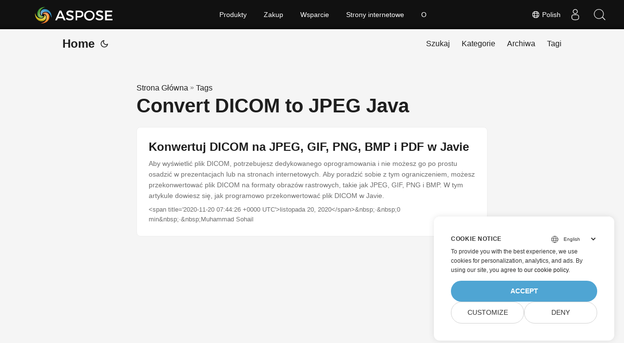

--- FILE ---
content_type: text/html
request_url: https://blog.aspose.com/pl/tag/convert-dicom-to-jpeg-java/
body_size: 4533
content:
<!doctype html><html lang=pl dir=auto><head><meta charset=utf-8><meta http-equiv=X-UA-Compatible content="IE=edge"><meta name=viewport content="width=device-width,initial-scale=1,shrink-to-fit=no"><meta name=robots content="index, follow"><title>Convert DICOM to JPEG Java</title>
<meta name=keywords content><meta name=description content="C# .NET Core, Java, Python, C++, Android, PHP, Node.js APIs to create, process and convert PDF, Word, Excel, PowerPoint, email, image, ZIP, and several other formats in Windows, Linux, MacOS & Android."><meta name=author content><link rel=canonical href=https://blog.aspose.com/pl/tag/convert-dicom-to-jpeg-java/><meta name=yandex-verification content="424b5e02e98b645b"><link crossorigin=anonymous href=/assets/css/stylesheet.min.a05b333a6a447a9f16de4f16a525953d34282876a4dd49e7d5d1d8b52fd1422f.css integrity="sha256-oFszOmpEep8W3k8WpSWVPTQoKHak3Unn1dHYtS/RQi8=" rel="preload stylesheet" as=style><link rel=icon href=https://blog.aspose.com/img/aspose.ico><link rel=icon type=image/png sizes=16x16 href=https://blog.aspose.com/img/aspose-16x16.png><link rel=icon type=image/png sizes=32x32 href=https://blog.aspose.com/img/aspose-32x32.png><link rel=apple-touch-icon href=https://blog.aspose.com/img/aspose-apple-touch-icon.png><link rel=mask-icon href=https://blog.aspose.com/img/aspose-safari-pinned-tab.svg><meta name=theme-color content="#2e2e33"><meta name=msapplication-TileColor content="#2e2e33"><meta name=generator content="Hugo 0.120.4"><link rel=alternate type=application/rss+xml href=https://blog.aspose.com/pl/tag/convert-dicom-to-jpeg-java/index.xml><link rel=alternate hreflang=en href=https://blog.aspose.com/tag/convert-dicom-to-jpeg-java/><link rel=alternate hreflang=ar href=https://blog.aspose.com/ar/tag/convert-dicom-to-jpeg-java/><link rel=alternate hreflang=cs href=https://blog.aspose.com/cs/tag/convert-dicom-to-jpeg-java/><link rel=alternate hreflang=de href=https://blog.aspose.com/de/tag/convert-dicom-to-jpeg-java/><link rel=alternate hreflang=es href=https://blog.aspose.com/es/tag/convert-dicom-to-jpeg-java/><link rel=alternate hreflang=fa href=https://blog.aspose.com/fa/tag/convert-dicom-to-jpeg-java/><link rel=alternate hreflang=fr href=https://blog.aspose.com/fr/tag/convert-dicom-to-jpeg-java/><link rel=alternate hreflang=he href=https://blog.aspose.com/he/tag/convert-dicom-to-jpeg-java/><link rel=alternate hreflang=id href=https://blog.aspose.com/id/tag/convert-dicom-to-jpeg-java/><link rel=alternate hreflang=it href=https://blog.aspose.com/it/tag/convert-dicom-to-jpeg-java/><link rel=alternate hreflang=ja href=https://blog.aspose.com/ja/tag/convert-dicom-to-jpeg-java/><link rel=alternate hreflang=ko href=https://blog.aspose.com/ko/tag/convert-dicom-to-jpeg-java/><link rel=alternate hreflang=pl href=https://blog.aspose.com/pl/tag/convert-dicom-to-jpeg-java/><link rel=alternate hreflang=pt href=https://blog.aspose.com/pt/tag/convert-dicom-to-jpeg-java/><link rel=alternate hreflang=ru href=https://blog.aspose.com/ru/tag/convert-dicom-to-jpeg-java/><link rel=alternate hreflang=sv href=https://blog.aspose.com/sv/tag/convert-dicom-to-jpeg-java/><link rel=alternate hreflang=th href=https://blog.aspose.com/th/tag/convert-dicom-to-jpeg-java/><link rel=alternate hreflang=tr href=https://blog.aspose.com/tr/tag/convert-dicom-to-jpeg-java/><link rel=alternate hreflang=uk href=https://blog.aspose.com/uk/tag/convert-dicom-to-jpeg-java/><link rel=alternate hreflang=vi href=https://blog.aspose.com/vi/tag/convert-dicom-to-jpeg-java/><link rel=alternate hreflang=zh href=https://blog.aspose.com/zh/tag/convert-dicom-to-jpeg-java/><link rel=alternate hreflang=zh-hant href=https://blog.aspose.com/zh-hant/tag/convert-dicom-to-jpeg-java/><noscript><style>#theme-toggle,.top-link{display:none}</style><style>@media(prefers-color-scheme:dark){:root{--theme:rgb(29, 30, 32);--entry:rgb(46, 46, 51);--primary:rgb(218, 218, 219);--secondary:rgb(155, 156, 157);--tertiary:rgb(65, 66, 68);--content:rgb(196, 196, 197);--hljs-bg:rgb(46, 46, 51);--code-bg:rgb(55, 56, 62);--border:rgb(51, 51, 51)}.list{background:var(--theme)}.list:not(.dark)::-webkit-scrollbar-track{background:0 0}.list:not(.dark)::-webkit-scrollbar-thumb{border-color:var(--theme)}}</style></noscript><div class=lang-selector id=locale style=visibility:hidden><a><em class="flag-pl flag-24"></em>&nbsp;Polish</a></div><div class="localemodal modal fade lanpopup" id=langModal tabindex=-1 aria-labelledby=langModalLabel data-nosnippet aria-modal=true role=dialog style=display:none><div class="modal-dialog modal-dialog-centered modal-lg"><div class=modal-content style=background-color:#343a40><a class=lang-close id=lang-close></a><div class=modal-body><div class=rowbox><div class="col langbox"><a href=https://blog.aspose.com/tag/convert-dicom-to-jpeg-java/ data-title=En class=langmenu><span><em class="flag-us flag-24"></em>&nbsp;English</span></a></div><div class="col langbox"><a href=https://blog.aspose.com/ar/tag/convert-dicom-to-jpeg-java/ data-title=Ar class=langmenu><span><em class="flag-sa flag-24"></em>&nbsp;عربي</span></a></div><div class="col langbox"><a href=https://blog.aspose.com/cs/tag/convert-dicom-to-jpeg-java/ data-title=Cs class=langmenu><span><em class="flag-cz flag-24"></em>&nbsp;čeština</span></a></div><div class="col langbox"><a href=https://blog.aspose.com/de/tag/convert-dicom-to-jpeg-java/ data-title=De class=langmenu><span><em class="flag-de flag-24"></em>&nbsp;Deutsch</span></a></div><div class="col langbox"><a href=https://blog.aspose.com/es/tag/convert-dicom-to-jpeg-java/ data-title=Es class=langmenu><span><em class="flag-es flag-24"></em>&nbsp;Español</span></a></div><div class="col langbox"><a href=https://blog.aspose.com/fa/tag/convert-dicom-to-jpeg-java/ data-title=Fa class=langmenu><span><em class="flag-ir flag-24"></em>&nbsp;فارسی</span></a></div><div class="col langbox"><a href=https://blog.aspose.com/fr/tag/convert-dicom-to-jpeg-java/ data-title=Fr class=langmenu><span><em class="flag-fr flag-24"></em>&nbsp;Français</span></a></div><div class="col langbox"><a href=https://blog.aspose.com/he/tag/convert-dicom-to-jpeg-java/ data-title=He class=langmenu><span><em class="flag-il flag-24"></em>&nbsp;עִברִית</span></a></div><div class="col langbox"><a href=https://blog.aspose.com/id/tag/convert-dicom-to-jpeg-java/ data-title=Id class=langmenu><span><em class="flag-id flag-24"></em>&nbsp;Indonesian</span></a></div><div class="col langbox"><a href=https://blog.aspose.com/it/tag/convert-dicom-to-jpeg-java/ data-title=It class=langmenu><span><em class="flag-it flag-24"></em>&nbsp;Italiano</span></a></div><div class="col langbox"><a href=https://blog.aspose.com/ja/tag/convert-dicom-to-jpeg-java/ data-title=Ja class=langmenu><span><em class="flag-jp flag-24"></em>&nbsp;日本</span></a></div><div class="col langbox"><a href=https://blog.aspose.com/ko/tag/convert-dicom-to-jpeg-java/ data-title=Ko class=langmenu><span><em class="flag-kr flag-24"></em>&nbsp;한국인</span></a></div><div class="col langbox"><a href=https://blog.aspose.com/pt/tag/convert-dicom-to-jpeg-java/ data-title=Pt class=langmenu><span><em class="flag-pt flag-24"></em>&nbsp;Português</span></a></div><div class="col langbox"><a href=https://blog.aspose.com/ru/tag/convert-dicom-to-jpeg-java/ data-title=Ru class=langmenu><span><em class="flag-ru flag-24"></em>&nbsp;Русский</span></a></div><div class="col langbox"><a href=https://blog.aspose.com/sv/tag/convert-dicom-to-jpeg-java/ data-title=Sv class=langmenu><span><em class="flag-sv flag-24"></em>&nbsp;Svenska</span></a></div><div class="col langbox"><a href=https://blog.aspose.com/th/tag/convert-dicom-to-jpeg-java/ data-title=Th class=langmenu><span><em class="flag-th flag-24"></em>&nbsp;Thai</span></a></div><div class="col langbox"><a href=https://blog.aspose.com/tr/tag/convert-dicom-to-jpeg-java/ data-title=Tr class=langmenu><span><em class="flag-tr flag-24"></em>&nbsp;Türkçe</span></a></div><div class="col langbox"><a href=https://blog.aspose.com/uk/tag/convert-dicom-to-jpeg-java/ data-title=Uk class=langmenu><span><em class="flag-ua flag-24"></em>&nbsp;Український</span></a></div><div class="col langbox"><a href=https://blog.aspose.com/vi/tag/convert-dicom-to-jpeg-java/ data-title=Vi class=langmenu><span><em class="flag-vn flag-24"></em>&nbsp;Tiếng Việt</span></a></div><div class="col langbox"><a href=https://blog.aspose.com/zh/tag/convert-dicom-to-jpeg-java/ data-title=Zh class=langmenu><span><em class="flag-cn flag-24"></em>&nbsp;中文</span></a></div><div class="col langbox"><a href=https://blog.aspose.com/zh-hant/tag/convert-dicom-to-jpeg-java/ data-title=Zh-Hant class=langmenu><span><em class="flag-tw flag-24"></em>&nbsp;中國傳統的</span></a></div></div></div></div></div></div></div><script defer>const langshowpop=document.getElementById("locale"),langhidepop=document.getElementById("lang-close");langshowpop.addEventListener("click",addClass,!1),langhidepop.addEventListener("click",removeClass,!1);function addClass(){var e=document.querySelector(".lanpopup");e.classList.toggle("show")}function removeClass(){var e=document.querySelector(".lanpopup");e.classList.remove("show")}</script><script defer>const observer=new MutationObserver((e,t)=>{const n=document.getElementById("DynabicMenuUserControls");if(n){const e=document.getElementById("locale");n.prepend(e),e.setAttribute("id","localswitch"),e.style.visibility="visible",t.disconnect();return}});observer.observe(document,{childList:!0,subtree:!0})</script><link rel=stylesheet href=https://www.aspose.com/css/locale.min.css><meta property="og:title" content="Convert DICOM to JPEG Java"><meta property="og:description" content="C# .NET Core, Java, Python, C++, Android, PHP, Node.js APIs to create, process and convert PDF, Word, Excel, PowerPoint, email, image, ZIP, and several other formats in Windows, Linux, MacOS & Android."><meta property="og:type" content="website"><meta property="og:url" content="https://blog.aspose.com/pl/tag/convert-dicom-to-jpeg-java/"><meta property="og:site_name" content="Aspose Blog"><meta name=twitter:card content="summary"><meta name=twitter:title content="Convert DICOM to JPEG Java"><meta name=twitter:description content="C# .NET Core, Java, Python, C++, Android, PHP, Node.js APIs to create, process and convert PDF, Word, Excel, PowerPoint, email, image, ZIP, and several other formats in Windows, Linux, MacOS & Android."><script>window.dataLayer=window.dataLayer||[];function gtag(){dataLayer.push(arguments)}gtag("set","url_passthrough",!0),gtag("set","ads_data_redaction",!0),gtag("consent","default",{ad_storage:"denied",ad_user_data:"denied",ad_personalization:"denied",analytics_storage:"denied"}),window.uetq=window.uetq||[],window.uetq.push("consent","default",{ad_storage:"denied"})</script><script>(function(e,t,n,s,o){e[s]=e[s]||[],e[s].push({"gtm.start":(new Date).getTime(),event:"gtm.js"});var a=t.getElementsByTagName(n)[0],i=t.createElement(n),r=s!="dataLayer"?"&l="+s:"";i.async=!0,i.src="https://www.googletagmanager.com/gtm.js?id="+o+r,a.parentNode.insertBefore(i,a)})(window,document,"script","dataLayer","GTM-NJMHSH")</script></head><body class=list id=top><noscript><iframe src="https://www.googletagmanager.com/ns.html?id=GTM-NJMHSH" height=0 width=0 style=display:none;visibility:hidden></iframe></noscript><script src=https://www.consentise.com/v1.2/consent-min.js data-cookiedomain=.aspose.com data-privacy-policy-url=https://about.aspose.com/legal/privacy-policy/ data-preferred-color=#4FA5D3 data-default-language=en defer></script><script>localStorage.getItem("pref-theme")==="dark"?document.body.classList.add("dark"):localStorage.getItem("pref-theme")==="light"?document.body.classList.remove("dark"):window.matchMedia("(prefers-color-scheme: dark)").matches&&document.body.classList.add("dark")</script><header class=header><nav class=nav><div class=logo><a href=https://blog.aspose.com/pl/ accesskey=h title="Home (Alt + H)">Home</a>
<span class=logo-switches><button id=theme-toggle accesskey=t title="(Alt + T)"><svg id="moon" xmlns="http://www.w3.org/2000/svg" width="24" height="24" viewBox="0 0 24 24" fill="none" stroke="currentcolor" stroke-width="2" stroke-linecap="round" stroke-linejoin="round"><path d="M21 12.79A9 9 0 1111.21 3 7 7 0 0021 12.79z"/></svg><svg id="sun" xmlns="http://www.w3.org/2000/svg" width="24" height="24" viewBox="0 0 24 24" fill="none" stroke="currentcolor" stroke-width="2" stroke-linecap="round" stroke-linejoin="round"><circle cx="12" cy="12" r="5"/><line x1="12" y1="1" x2="12" y2="3"/><line x1="12" y1="21" x2="12" y2="23"/><line x1="4.22" y1="4.22" x2="5.64" y2="5.64"/><line x1="18.36" y1="18.36" x2="19.78" y2="19.78"/><line x1="1" y1="12" x2="3" y2="12"/><line x1="21" y1="12" x2="23" y2="12"/><line x1="4.22" y1="19.78" x2="5.64" y2="18.36"/><line x1="18.36" y1="5.64" x2="19.78" y2="4.22"/></svg></button></span></div><ul id=menu><li><a href=https://blog.aspose.com/pl/search/ title="Szukaj (Alt +/)" accesskey=/><span>Szukaj</span></a></li><li><a href=https://blog.aspose.com/pl/categories/ title=Kategorie><span>Kategorie</span></a></li><li><a href=https://blog.aspose.com/pl/archives/ title=Archiwa><span>Archiwa</span></a></li><li><a href=https://blog.aspose.com/pl/tags/ title=Tagi><span>Tagi</span></a></li></ul></nav></header><main class=main><header class=page-header><div class=breadcrumbs><a href=https://blog.aspose.com/pl/>Strona Główna</a>&nbsp;»&nbsp;<a href=https://blog.aspose.com/pl/tags/>Tags</a></div><h1>Convert DICOM to JPEG Java</h1></header><article class=post-entry><header class=entry-header><h2>Konwertuj DICOM na JPEG, GIF, PNG, BMP i PDF w Javie</h2></header><section class=entry-content-home>Aby wyświetlić plik DICOM, potrzebujesz dedykowanego oprogramowania i nie możesz go po prostu osadzić w prezentacjach lub na stronach internetowych. Aby poradzić sobie z tym ograniczeniem, możesz przekonwertować plik DICOM na formaty obrazów rastrowych, takie jak JPEG, GIF, PNG i BMP. W tym artykule dowiesz się, jak programowo przekonwertować plik DICOM w Javie.</section><footer class=entry-footer>&lt;span title='2020-11-20 07:44:26 +0000 UTC'>listopada 20, 2020&lt;/span>&amp;nbsp;·&amp;nbsp;0 min&amp;nbsp;·&amp;nbsp;Muhammad Sohail</footer><a class=entry-link aria-label="post link to Konwertuj DICOM na JPEG, GIF, PNG, BMP i PDF w Javie" href=https://blog.aspose.com/pl/imaging/convert-dicom-to-jpeg-gif-png-bmp-images-in-java/></a></article></main><footer class=footer></footer><a href=#top aria-label="go to top" title="Go to Top (Alt + G)" class=top-link id=top-link accesskey=g><svg xmlns="http://www.w3.org/2000/svg" viewBox="0 0 12 6" fill="currentcolor"><path d="M12 6H0l6-6z"/></svg></a><script>(function(e,t,n,s,o,i,a){e.ContainerizeMenuObject=o,e[o]=e[o]||function(){(e[o].q=e[o].q||[]).push(arguments)},e[o].l=1*new Date,i=t.createElement(n),a=t.getElementsByTagName(n)[0],i.async=1,i.src=s,a.parentNode.append(i)})(window,document,"script","https://menu.containerize.com/scripts/engine.min.js?v=1.0.1","aspose-pl")</script><script>let menu=document.getElementById("menu");menu&&(menu.scrollLeft=localStorage.getItem("menu-scroll-position"),menu.onscroll=function(){localStorage.setItem("menu-scroll-position",menu.scrollLeft)}),document.querySelectorAll('a[href^="#"]').forEach(e=>{e.addEventListener("click",function(e){e.preventDefault();var t=this.getAttribute("href").substr(1);window.matchMedia("(prefers-reduced-motion: reduce)").matches?document.querySelector(`[id='${decodeURIComponent(t)}']`).scrollIntoView():document.querySelector(`[id='${decodeURIComponent(t)}']`).scrollIntoView({behavior:"smooth"}),t==="top"?history.replaceState(null,null," "):history.pushState(null,null,`#${t}`)})})</script><script>var mybutton=document.getElementById("top-link");window.onscroll=function(){document.body.scrollTop>800||document.documentElement.scrollTop>800?(mybutton.style.visibility="visible",mybutton.style.opacity="1"):(mybutton.style.visibility="hidden",mybutton.style.opacity="0")}</script><script>document.getElementById("theme-toggle").addEventListener("click",()=>{document.body.className.includes("dark")?(document.body.classList.remove("dark"),localStorage.setItem("pref-theme","light")):(document.body.classList.add("dark"),localStorage.setItem("pref-theme","dark"))})</script></body></html>